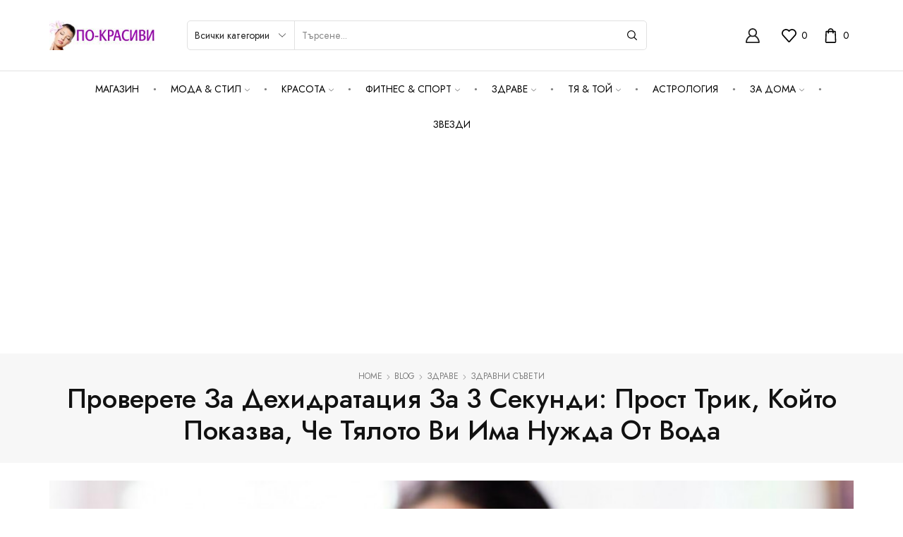

--- FILE ---
content_type: text/html; charset=utf-8
request_url: https://www.google.com/recaptcha/api2/aframe
body_size: 267
content:
<!DOCTYPE HTML><html><head><meta http-equiv="content-type" content="text/html; charset=UTF-8"></head><body><script nonce="HlJ2uDOJ2w8XgSVBFx_pog">/** Anti-fraud and anti-abuse applications only. See google.com/recaptcha */ try{var clients={'sodar':'https://pagead2.googlesyndication.com/pagead/sodar?'};window.addEventListener("message",function(a){try{if(a.source===window.parent){var b=JSON.parse(a.data);var c=clients[b['id']];if(c){var d=document.createElement('img');d.src=c+b['params']+'&rc='+(localStorage.getItem("rc::a")?sessionStorage.getItem("rc::b"):"");window.document.body.appendChild(d);sessionStorage.setItem("rc::e",parseInt(sessionStorage.getItem("rc::e")||0)+1);localStorage.setItem("rc::h",'1762681935202');}}}catch(b){}});window.parent.postMessage("_grecaptcha_ready", "*");}catch(b){}</script></body></html>